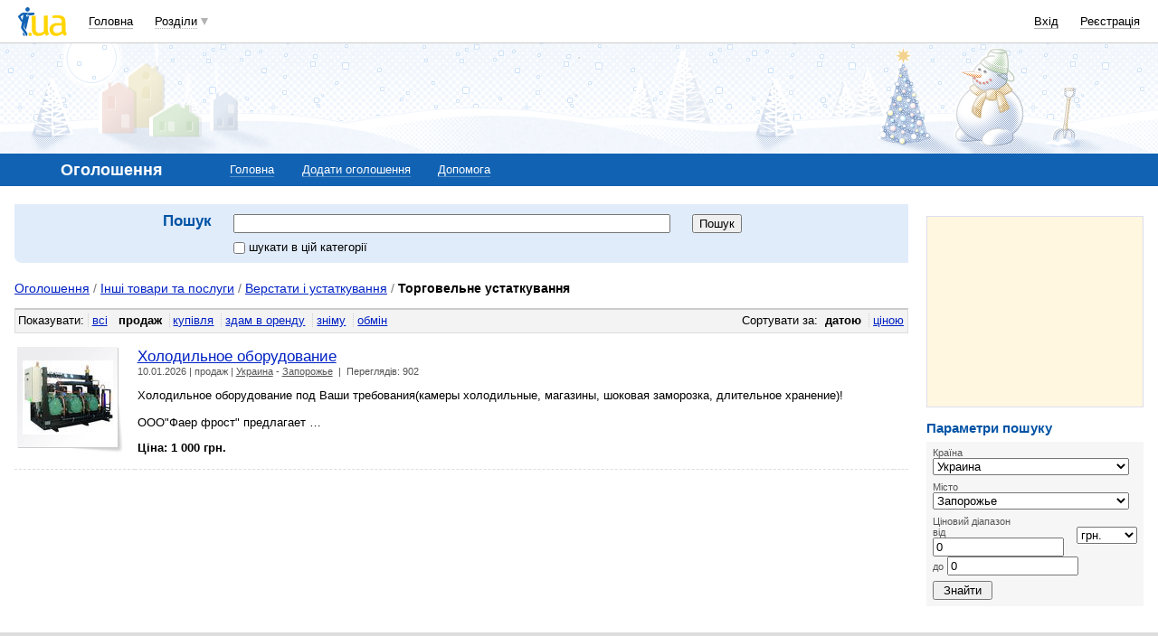

--- FILE ---
content_type: text/html; charset=utf-8
request_url: https://www.google.com/recaptcha/api2/aframe
body_size: 129
content:
<!DOCTYPE HTML><html><head><meta http-equiv="content-type" content="text/html; charset=UTF-8"></head><body><script nonce="14jtCBlc77HJc7Rpaxq1Bw">/** Anti-fraud and anti-abuse applications only. See google.com/recaptcha */ try{var clients={'sodar':'https://pagead2.googlesyndication.com/pagead/sodar?'};window.addEventListener("message",function(a){try{if(a.source===window.parent){var b=JSON.parse(a.data);var c=clients[b['id']];if(c){var d=document.createElement('img');d.src=c+b['params']+'&rc='+(localStorage.getItem("rc::a")?sessionStorage.getItem("rc::b"):"");window.document.body.appendChild(d);sessionStorage.setItem("rc::e",parseInt(sessionStorage.getItem("rc::e")||0)+1);localStorage.setItem("rc::h",'1768876759083');}}}catch(b){}});window.parent.postMessage("_grecaptcha_ready", "*");}catch(b){}</script></body></html>

--- FILE ---
content_type: application/javascript; charset=utf-8
request_url: https://fundingchoicesmessages.google.com/f/AGSKWxWP9az2luxpuIzsGIl-lMNK34GaJ7Sck_ILXlOqoCYdzJXcOKwU9_aG69_Jb56cwV6oHktk-6c8WuD5Wj9czqAD5lhzTA_DKaE1B-LNyy89a1knRjRZi9cOjJK_S_YDe9I1V1uFnw6lakAtwUjhbHGE942C5mg6dlpIU3gFWMroyrmTfVazEoUt1GDN/_/ads-common./delay-ad./wp_ad_250_/waframedia16./deliversds.
body_size: -1291
content:
window['8ceb2ac9-f001-4370-9f0c-d94bef8c8a51'] = true;